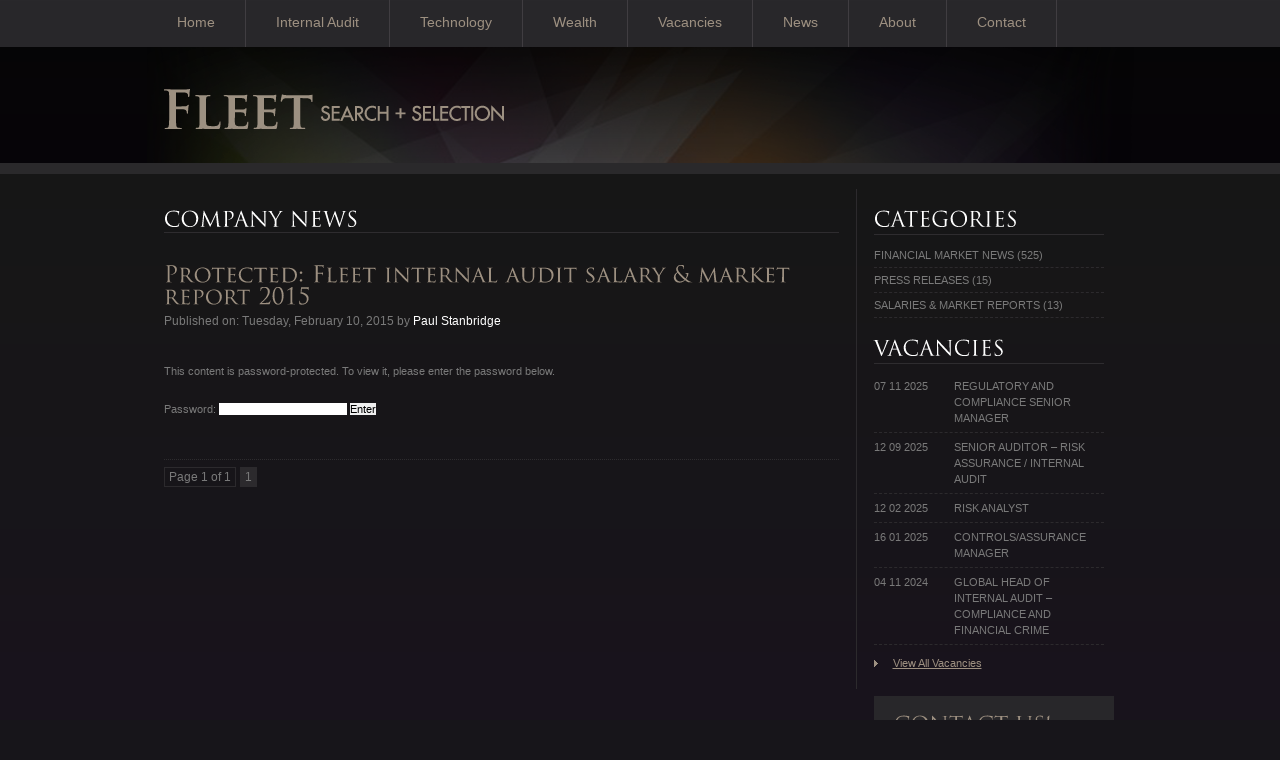

--- FILE ---
content_type: text/html; charset=UTF-8
request_url: https://www.fleet-search.com/company-news/story/fleet-internal-audit-salary-market-report-2015-2/
body_size: 5552
content:
<!DOCTYPE html PUBLIC "-//W3C//DTD XHTML 1.0 Transitional//EN""http://www.w3.org/TR/xhtml1/DTD/xhtml1-transitional.dtd"><html xmlns="http://www.w3.org/1999/xhtml" xml:lang="en" lang="en"><head><!-- hello world --><title>Fleet internal audit salary &amp; market report 2015 - Financial Services Recruitment in London &amp; Edinburgh by Fleet Search + Selection</title><meta name="description" content="Understand your potential" /><meta charset="UTF-8" /><meta name="viewport" content="width=device-width" /><link rel="profile" href="https://gmpg.org/xfn/11" /><link rel="pingback" href="https://www.fleet-search.com/xmlrpc.php" /><meta http-equiv="X-UA-Compatible" content="IE=edge,chrome=1"><meta name="google-site-verification" content="k4uJukJZIfEGC9_jK0k58_NsoOcgiohtCGY5FmXxMGk" /><link rel="stylesheet" href="https://www.fleet-search.com/wp-content/themes/fss/style.css" type="text/css" /><script type="text/javascript" src="https://www.fleet-search.com/wp-content/themes/fss/js/jquery-3.1.1.min.js"></script><script type="text/javascript" src="https://www.fleet-search.com/wp-content/themes/fss/js/scripts.js"></script><script type="text/javascript">	$(document).ready(function(){		});		Cufon.replace('h3'); Cufon.replace('h4'); Cufon.replace('#inline-heading'); Cufon.replace('h5');	$(function(){		$(".nav li:has(a[href='"+window.location.pathname+"'])").addClass("active");		});</script><style id='global-styles-inline-css' type='text/css'>
:root{--wp--preset--aspect-ratio--square: 1;--wp--preset--aspect-ratio--4-3: 4/3;--wp--preset--aspect-ratio--3-4: 3/4;--wp--preset--aspect-ratio--3-2: 3/2;--wp--preset--aspect-ratio--2-3: 2/3;--wp--preset--aspect-ratio--16-9: 16/9;--wp--preset--aspect-ratio--9-16: 9/16;--wp--preset--color--black: #000000;--wp--preset--color--cyan-bluish-gray: #abb8c3;--wp--preset--color--white: #ffffff;--wp--preset--color--pale-pink: #f78da7;--wp--preset--color--vivid-red: #cf2e2e;--wp--preset--color--luminous-vivid-orange: #ff6900;--wp--preset--color--luminous-vivid-amber: #fcb900;--wp--preset--color--light-green-cyan: #7bdcb5;--wp--preset--color--vivid-green-cyan: #00d084;--wp--preset--color--pale-cyan-blue: #8ed1fc;--wp--preset--color--vivid-cyan-blue: #0693e3;--wp--preset--color--vivid-purple: #9b51e0;--wp--preset--gradient--vivid-cyan-blue-to-vivid-purple: linear-gradient(135deg,rgb(6,147,227) 0%,rgb(155,81,224) 100%);--wp--preset--gradient--light-green-cyan-to-vivid-green-cyan: linear-gradient(135deg,rgb(122,220,180) 0%,rgb(0,208,130) 100%);--wp--preset--gradient--luminous-vivid-amber-to-luminous-vivid-orange: linear-gradient(135deg,rgb(252,185,0) 0%,rgb(255,105,0) 100%);--wp--preset--gradient--luminous-vivid-orange-to-vivid-red: linear-gradient(135deg,rgb(255,105,0) 0%,rgb(207,46,46) 100%);--wp--preset--gradient--very-light-gray-to-cyan-bluish-gray: linear-gradient(135deg,rgb(238,238,238) 0%,rgb(169,184,195) 100%);--wp--preset--gradient--cool-to-warm-spectrum: linear-gradient(135deg,rgb(74,234,220) 0%,rgb(151,120,209) 20%,rgb(207,42,186) 40%,rgb(238,44,130) 60%,rgb(251,105,98) 80%,rgb(254,248,76) 100%);--wp--preset--gradient--blush-light-purple: linear-gradient(135deg,rgb(255,206,236) 0%,rgb(152,150,240) 100%);--wp--preset--gradient--blush-bordeaux: linear-gradient(135deg,rgb(254,205,165) 0%,rgb(254,45,45) 50%,rgb(107,0,62) 100%);--wp--preset--gradient--luminous-dusk: linear-gradient(135deg,rgb(255,203,112) 0%,rgb(199,81,192) 50%,rgb(65,88,208) 100%);--wp--preset--gradient--pale-ocean: linear-gradient(135deg,rgb(255,245,203) 0%,rgb(182,227,212) 50%,rgb(51,167,181) 100%);--wp--preset--gradient--electric-grass: linear-gradient(135deg,rgb(202,248,128) 0%,rgb(113,206,126) 100%);--wp--preset--gradient--midnight: linear-gradient(135deg,rgb(2,3,129) 0%,rgb(40,116,252) 100%);--wp--preset--font-size--small: 13px;--wp--preset--font-size--medium: 20px;--wp--preset--font-size--large: 36px;--wp--preset--font-size--x-large: 42px;--wp--preset--spacing--20: 0.44rem;--wp--preset--spacing--30: 0.67rem;--wp--preset--spacing--40: 1rem;--wp--preset--spacing--50: 1.5rem;--wp--preset--spacing--60: 2.25rem;--wp--preset--spacing--70: 3.38rem;--wp--preset--spacing--80: 5.06rem;--wp--preset--shadow--natural: 6px 6px 9px rgba(0, 0, 0, 0.2);--wp--preset--shadow--deep: 12px 12px 50px rgba(0, 0, 0, 0.4);--wp--preset--shadow--sharp: 6px 6px 0px rgba(0, 0, 0, 0.2);--wp--preset--shadow--outlined: 6px 6px 0px -3px rgb(255, 255, 255), 6px 6px rgb(0, 0, 0);--wp--preset--shadow--crisp: 6px 6px 0px rgb(0, 0, 0);}:where(.is-layout-flex){gap: 0.5em;}:where(.is-layout-grid){gap: 0.5em;}body .is-layout-flex{display: flex;}.is-layout-flex{flex-wrap: wrap;align-items: center;}.is-layout-flex > :is(*, div){margin: 0;}body .is-layout-grid{display: grid;}.is-layout-grid > :is(*, div){margin: 0;}:where(.wp-block-columns.is-layout-flex){gap: 2em;}:where(.wp-block-columns.is-layout-grid){gap: 2em;}:where(.wp-block-post-template.is-layout-flex){gap: 1.25em;}:where(.wp-block-post-template.is-layout-grid){gap: 1.25em;}.has-black-color{color: var(--wp--preset--color--black) !important;}.has-cyan-bluish-gray-color{color: var(--wp--preset--color--cyan-bluish-gray) !important;}.has-white-color{color: var(--wp--preset--color--white) !important;}.has-pale-pink-color{color: var(--wp--preset--color--pale-pink) !important;}.has-vivid-red-color{color: var(--wp--preset--color--vivid-red) !important;}.has-luminous-vivid-orange-color{color: var(--wp--preset--color--luminous-vivid-orange) !important;}.has-luminous-vivid-amber-color{color: var(--wp--preset--color--luminous-vivid-amber) !important;}.has-light-green-cyan-color{color: var(--wp--preset--color--light-green-cyan) !important;}.has-vivid-green-cyan-color{color: var(--wp--preset--color--vivid-green-cyan) !important;}.has-pale-cyan-blue-color{color: var(--wp--preset--color--pale-cyan-blue) !important;}.has-vivid-cyan-blue-color{color: var(--wp--preset--color--vivid-cyan-blue) !important;}.has-vivid-purple-color{color: var(--wp--preset--color--vivid-purple) !important;}.has-black-background-color{background-color: var(--wp--preset--color--black) !important;}.has-cyan-bluish-gray-background-color{background-color: var(--wp--preset--color--cyan-bluish-gray) !important;}.has-white-background-color{background-color: var(--wp--preset--color--white) !important;}.has-pale-pink-background-color{background-color: var(--wp--preset--color--pale-pink) !important;}.has-vivid-red-background-color{background-color: var(--wp--preset--color--vivid-red) !important;}.has-luminous-vivid-orange-background-color{background-color: var(--wp--preset--color--luminous-vivid-orange) !important;}.has-luminous-vivid-amber-background-color{background-color: var(--wp--preset--color--luminous-vivid-amber) !important;}.has-light-green-cyan-background-color{background-color: var(--wp--preset--color--light-green-cyan) !important;}.has-vivid-green-cyan-background-color{background-color: var(--wp--preset--color--vivid-green-cyan) !important;}.has-pale-cyan-blue-background-color{background-color: var(--wp--preset--color--pale-cyan-blue) !important;}.has-vivid-cyan-blue-background-color{background-color: var(--wp--preset--color--vivid-cyan-blue) !important;}.has-vivid-purple-background-color{background-color: var(--wp--preset--color--vivid-purple) !important;}.has-black-border-color{border-color: var(--wp--preset--color--black) !important;}.has-cyan-bluish-gray-border-color{border-color: var(--wp--preset--color--cyan-bluish-gray) !important;}.has-white-border-color{border-color: var(--wp--preset--color--white) !important;}.has-pale-pink-border-color{border-color: var(--wp--preset--color--pale-pink) !important;}.has-vivid-red-border-color{border-color: var(--wp--preset--color--vivid-red) !important;}.has-luminous-vivid-orange-border-color{border-color: var(--wp--preset--color--luminous-vivid-orange) !important;}.has-luminous-vivid-amber-border-color{border-color: var(--wp--preset--color--luminous-vivid-amber) !important;}.has-light-green-cyan-border-color{border-color: var(--wp--preset--color--light-green-cyan) !important;}.has-vivid-green-cyan-border-color{border-color: var(--wp--preset--color--vivid-green-cyan) !important;}.has-pale-cyan-blue-border-color{border-color: var(--wp--preset--color--pale-cyan-blue) !important;}.has-vivid-cyan-blue-border-color{border-color: var(--wp--preset--color--vivid-cyan-blue) !important;}.has-vivid-purple-border-color{border-color: var(--wp--preset--color--vivid-purple) !important;}.has-vivid-cyan-blue-to-vivid-purple-gradient-background{background: var(--wp--preset--gradient--vivid-cyan-blue-to-vivid-purple) !important;}.has-light-green-cyan-to-vivid-green-cyan-gradient-background{background: var(--wp--preset--gradient--light-green-cyan-to-vivid-green-cyan) !important;}.has-luminous-vivid-amber-to-luminous-vivid-orange-gradient-background{background: var(--wp--preset--gradient--luminous-vivid-amber-to-luminous-vivid-orange) !important;}.has-luminous-vivid-orange-to-vivid-red-gradient-background{background: var(--wp--preset--gradient--luminous-vivid-orange-to-vivid-red) !important;}.has-very-light-gray-to-cyan-bluish-gray-gradient-background{background: var(--wp--preset--gradient--very-light-gray-to-cyan-bluish-gray) !important;}.has-cool-to-warm-spectrum-gradient-background{background: var(--wp--preset--gradient--cool-to-warm-spectrum) !important;}.has-blush-light-purple-gradient-background{background: var(--wp--preset--gradient--blush-light-purple) !important;}.has-blush-bordeaux-gradient-background{background: var(--wp--preset--gradient--blush-bordeaux) !important;}.has-luminous-dusk-gradient-background{background: var(--wp--preset--gradient--luminous-dusk) !important;}.has-pale-ocean-gradient-background{background: var(--wp--preset--gradient--pale-ocean) !important;}.has-electric-grass-gradient-background{background: var(--wp--preset--gradient--electric-grass) !important;}.has-midnight-gradient-background{background: var(--wp--preset--gradient--midnight) !important;}.has-small-font-size{font-size: var(--wp--preset--font-size--small) !important;}.has-medium-font-size{font-size: var(--wp--preset--font-size--medium) !important;}.has-large-font-size{font-size: var(--wp--preset--font-size--large) !important;}.has-x-large-font-size{font-size: var(--wp--preset--font-size--x-large) !important;}
/*# sourceURL=global-styles-inline-css */
</style>
</head><body id="TotalBodyId"><div id="outer-wraper"><div id="header-wrap"><div id="headercontent"><div id="header"><div class="menu-main-navigation-container"><ul id="menu-main-navigation" class="nav"><li id="menu-item-9" class="menu-item menu-item-type-post_type menu-item-object-page menu-item-home menu-item-9"><a href="https://www.fleet-search.com/">Home</a></li>
<li id="menu-item-2042" class="menu-item menu-item-type-post_type menu-item-object-page menu-item-2042"><a href="https://www.fleet-search.com/internal-audit-jobs/">Internal Audit</a></li>
<li id="menu-item-1657" class="menu-item menu-item-type-post_type menu-item-object-page menu-item-1657"><a href="https://www.fleet-search.com/technology/">Technology</a></li>
<li id="menu-item-2041" class="menu-item menu-item-type-post_type menu-item-object-page menu-item-2041"><a href="https://www.fleet-search.com/private-wealth-jobs/">Wealth</a></li>
<li id="menu-item-10" class="menu-item menu-item-type-post_type menu-item-object-page current_page_parent menu-item-10"><a href="https://www.fleet-search.com/vacancies/">Vacancies</a></li>
<li id="menu-item-36" class="menu-item menu-item-type-post_type menu-item-object-page menu-item-36"><a href="https://www.fleet-search.com/company-news/">News</a></li>
<li id="menu-item-35" class="menu-item menu-item-type-post_type menu-item-object-page menu-item-35"><a href="https://www.fleet-search.com/about/">About</a></li>
<li id="menu-item-37" class="menu-item menu-item-type-post_type menu-item-object-page menu-item-37"><a href="https://www.fleet-search.com/contact-us/">Contact</a></li>
</ul></div><!--[if !IE]><!--><h1><a href="/"><img src="/images/logo.png" width="340" height="40" alt="Fleet Search + Selection" /></a></h1><!--<![endif]--><!--[if IE 6]><h1><a href="/"><img src="/images/logo.gif" width="340" height="40" alt="Fleet Search + Selection" /></a></h1><![endif]--><!--[if gt IE 6]><h1><a href="/"><img src="/images/logo.png" width="340" height="40" alt="Fleet Search + Selection" /></a></h1><![endif]--></div><!-- Closes header div --></div><!-- Closes headercontent div --></div><!-- Closes header-wrap div --><div id="body-wrap"><div id="content-wrap"><p id="y-breadcrumbs">    </p>
<div id="leftPan">                        
<div class="leftContent">
<h3>Company News</h3>


﻿<div class="entry-asset asset hentry">
<div class="asset-header">
<h4 class="fss-entry-heading"><a href="https://www.fleet-search.com/company-news/story/fleet-internal-audit-salary-market-report-2015-2/" rel="bookmark">Protected: Fleet internal audit salary &#038; market report 2015</a></h4>

<div class="fss-asset-meta">
<span class="fss-byline">
Published on: Tuesday, February 10, 2015 by <a href="/cdn-cgi/l/email-protection#334352465f4047525d51415a57545673555f5656471e40565241505b1d505c5e"> Paul Stanbridge</a>
</span><!-- Closes fss-byline -->
</div><!-- Closes fss-asset-meta -->

<div class="fss-entry-text">
<form action="https://www.fleet-search.com/wp-login.php?action=postpass" class="post-password-form" method="post"><input type="hidden" name="redirect_to" value="https://www.fleet-search.com/company-news/story/fleet-internal-audit-salary-market-report-2015-2/" /></p>
<p>This content is password-protected. To view it, please enter the password below.</p>
<p><label for="pwbox-2081">Password: <input name="post_password" id="pwbox-2081" type="password" spellcheck="false" required size="20" /></label> <input type="submit" name="Submit" value="Enter" /></p>
</form>
</div><!-- Closes fss-entry-text -->

<div class="fss-entry-footer clearfix">
<div class="fss-tags">
</div><!-- Closes fss-tags -->
</div><!-- Closes fss-entry-footer -->

</div>
</div> 

<div class='wp-pagenavi' role='navigation'>
<span class='pages'>Page 1 of 1</span><span aria-current='page' class='current'>1</span>
</div> 


</div><!-- Closes leftContent div -->
</div><!-- Closes leftPan div -->

<div id="rightPan"><div class="widget-archive widget-archive-category widget">    <h3 class="widget-header">Categories</h3>    <div class="widget-content"><ul class="items">	<li class="cat-item cat-item-128"><a href="https://www.fleet-search.com/vacancies/fssnewstax/market-news/">Financial Market News</a> (525)
</li>
	<li class="cat-item cat-item-65"><a href="https://www.fleet-search.com/vacancies/fssnewstax/press-releases/">Press Releases</a> (15)
</li>
	<li class="cat-item cat-item-67"><a href="https://www.fleet-search.com/vacancies/fssnewstax/salaries-and-market-reports/">Salaries &amp; Market Reports</a> (13)
</li>
 </ul></div><!-- Closes widget-header --></div><!-- Closes widget-archive widget-archive-category widget --><h3>Vacancies</h3><ul class='items'><li><a href='https://www.fleet-search.com/vacancies/2025/11/3313/regulatory-and-compliance-senior-manager/'><span class='job-title'>Regulatory and Compliance Senior Manager</span><span class='job-date'>07 11 2025</span></a></li><li><a href='https://www.fleet-search.com/vacancies/2025/09/3309/senior-auditor-risk-assurance-internal-audit/'><span class='job-title'>Senior Auditor – Risk Assurance / Internal Audit</span><span class='job-date'>12 09 2025</span></a></li><li><a href='https://www.fleet-search.com/vacancies/2025/02/3305/risk-analyst/'><span class='job-title'>Risk Analyst</span><span class='job-date'>12 02 2025</span></a></li><li><a href='https://www.fleet-search.com/vacancies/2025/01/3289/controls-assurance-manager/'><span class='job-title'>Controls/Assurance Manager</span><span class='job-date'>16 01 2025</span></a></li><li><a href='https://www.fleet-search.com/vacancies/2024/11/3285/global-head-of-internal-audit-compliance-and-financial-crime/'><span class='job-title'>Global Head of Internal Audit &#8211; Compliance and Financial Crime</span><span class='job-date'>04 11 2024</span></a></li></ul><a href='/vacancies/' class='view'>View All Vacancies</a><div class='newsletter'><h3 class='callout'>Contact Us!</h3><h4 class='callout-heading callout-first-child'>Main: 0845 500 5155</h4><h4 class='callout-heading callout-first-child'><a href="/cdn-cgi/l/email-protection#c6afa8a0a986a0aaa3a3b2ebb5a3a7b4a5aee8a5a9ab"><span class="__cf_email__" data-cfemail="5f363139301f39333a3a2b722c3a3e2d3c37713c3032">[email&#160;protected]</span></a></h4></div></div><!-- Closes rightPan div -->
<div id="footer">
<div id="footer-callout"></div>
<ul class="column">
	<li class="footer-heading">
	<h4>Navigation</h4><div class="menu-footer-left-container"><ul id="menu-footer-left" class="menu"><li id="menu-item-226" class="menu-item menu-item-type-post_type menu-item-object-page menu-item-home menu-item-226"><a href="https://www.fleet-search.com/">Home</a></li>
<li id="menu-item-229" class="menu-item menu-item-type-post_type menu-item-object-page menu-item-229"><a href="https://www.fleet-search.com/for-candidates/">Candidates</a></li>
<li id="menu-item-230" class="menu-item menu-item-type-post_type menu-item-object-page menu-item-230"><a href="https://www.fleet-search.com/for-employers/">Employers</a></li>
<li id="menu-item-227" class="menu-item menu-item-type-post_type menu-item-object-page menu-item-227"><a href="https://www.fleet-search.com/about/">About Us</a></li>
<li id="menu-item-233" class="menu-item menu-item-type-post_type menu-item-object-page current_page_parent menu-item-233"><a href="https://www.fleet-search.com/vacancies/">Vacancies</a></li>
<li id="menu-item-232" class="menu-item menu-item-type-post_type menu-item-object-page menu-item-232"><a href="https://www.fleet-search.com/company-news/">News</a></li>
<li id="menu-item-228" class="menu-item menu-item-type-post_type menu-item-object-page menu-item-228"><a href="https://www.fleet-search.com/contact-us/">Contact Us</a></li>
</ul></div>	</li>
</ul>
<ul class="column last-menu">
	<li class="footer-heading">
	<h4>Information</h4><div class="menu-footer-centre-container"><ul id="menu-footer-centre" class="menu"><li id="menu-item-237" class="menu-item menu-item-type-post_type menu-item-object-page menu-item-237"><a href="https://www.fleet-search.com/for-candidates/candidate-resources/">Candidate Resources</a></li>
<li id="menu-item-236" class="menu-item menu-item-type-post_type menu-item-object-page menu-item-236"><a href="https://www.fleet-search.com/about/success-stories/">Success Stories</a></li>
<li id="menu-item-234" class="menu-item menu-item-type-post_type menu-item-object-page menu-item-234"><a href="https://www.fleet-search.com/data-protection-policy/">Data Protection Policy</a></li>
<li id="menu-item-235" class="menu-item menu-item-type-post_type menu-item-object-page menu-item-235"><a href="https://www.fleet-search.com/privacy-policy/">Privacy Policy</a></li>
<li id="menu-item-2009" class="menu-item menu-item-type-taxonomy menu-item-object-fssnewstax menu-item-2009"><a href="https://www.fleet-search.com/vacancies/fssnewstax/salaries-and-market-reports/">Salaries &#038; Market Reports</a></li>
</ul></div>	</li>
</ul>
	<ul class="column sponsor-menu">
	<h4>Sponsorships</h4>			<div class="textwidget"><li class="mac-logo"><a href="https://www.fleet-search.com/company-news/"><img src="/media/Macmillan_Cancer_Support.png" alt="Fleet Search + Selection are proud to be associated with Macmillan Cancer Support" /></a></li>
	<li>&nbsp;</li>
	<li><a href="https://www.fleet-search.com/company-news/">Fleet Search + Selection are proud to be associated with Macmillan Cancer Support</a></li></div>
			</ul>
</ul>

</div>

<p id='footer-copyright'>&copy; Fleet Search & Selection 2009 - 2026 All Rights Reserved</p><ul id='footer-social-new'><li class='social-new'><img src='/images/social-media/16px/facebook.png' alt='Like Us On Facebook'/><a href="https://www.facebook.com/fleetsearch" target='_blank'>Like Us On Facebook</a></li><li class='social-new'><img src='/images/social-media/16px/twitter.png' alt='Follow Us On Twitter'/><a href="https://www.twitter.com/FleetSearch" target='_blank'>Follow Us On Twitter</a></li><li class='social-new'><img src='/images/social-media/16px/linkedin.png' alt='Connect On Linked In'/><a href='http://www.linkedin.com/company/fleet-search---selection' target='_blank'>Connect On Linked In</a></li><li class='empty'></li><li class='empty'></li></ul>	
</div><!--end of content-wrapper-->
</div><!--end of body wrapper-->
</div><!--end of outer-wrapper-->
<script data-cfasync="false" src="/cdn-cgi/scripts/5c5dd728/cloudflare-static/email-decode.min.js"></script><script type="speculationrules">
{"prefetch":[{"source":"document","where":{"and":[{"href_matches":"/*"},{"not":{"href_matches":["/wp-*.php","/wp-admin/*","/media/*","/wp-content/*","/wp-content/plugins/*","/wp-content/themes/fss/*","/*\\?(.+)"]}},{"not":{"selector_matches":"a[rel~=\"nofollow\"]"}},{"not":{"selector_matches":".no-prefetch, .no-prefetch a"}}]},"eagerness":"conservative"}]}
</script>
<script type="text/javascript">

  var _gaq = _gaq || [];
  _gaq.push(['_setAccount', 'UA-19116800-1']);
  _gaq.push(['_setDomainName', 'fleet-search.com']);
  _gaq.push(['_trackPageview']);

  (function() {
    var ga = document.createElement('script'); ga.type = 'text/javascript'; ga.async = true;
    ga.src = ('https:' == document.location.protocol ? 'https://ssl' : 'http://www') + '.google-analytics.com/ga.js';
    var s = document.getElementsByTagName('script')[0]; s.parentNode.insertBefore(ga, s);
  })();

</script>
	<script defer src="https://static.cloudflareinsights.com/beacon.min.js/vcd15cbe7772f49c399c6a5babf22c1241717689176015" integrity="sha512-ZpsOmlRQV6y907TI0dKBHq9Md29nnaEIPlkf84rnaERnq6zvWvPUqr2ft8M1aS28oN72PdrCzSjY4U6VaAw1EQ==" data-cf-beacon='{"version":"2024.11.0","token":"e98eda8055444c3f8a194b8915adbfdb","r":1,"server_timing":{"name":{"cfCacheStatus":true,"cfEdge":true,"cfExtPri":true,"cfL4":true,"cfOrigin":true,"cfSpeedBrain":true},"location_startswith":null}}' crossorigin="anonymous"></script>
</body>
</html>
<!--Cached using Nginx-Helper on 2026-01-22 09:27:10. It took 67 queries executed in 0.851 seconds.-->
<!--Visit http://wordpress.org/extend/plugins/nginx-helper/faq/ for more details-->